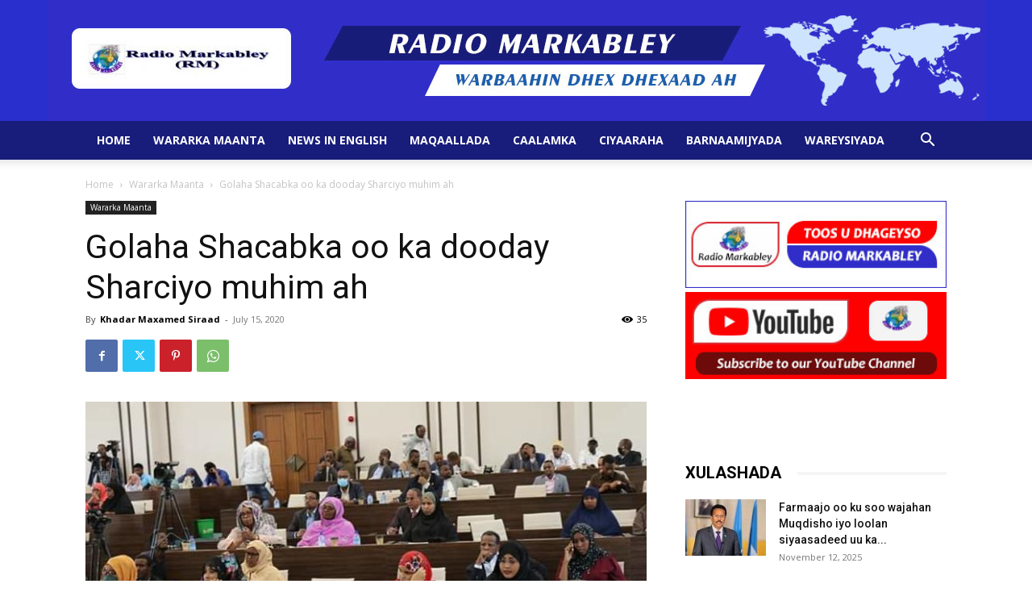

--- FILE ---
content_type: text/html; charset=UTF-8
request_url: https://radiomarkabley.com/wp-admin/admin-ajax.php?td_theme_name=Newspaper&v=12.6
body_size: -237
content:
{"145":35}

--- FILE ---
content_type: text/html; charset=utf-8
request_url: https://www.google.com/recaptcha/api2/anchor?ar=1&k=6Ld4fLEZAAAAABhDx1JXA_qzwHXzC0EuoiDYGNO6&co=aHR0cHM6Ly9yYWRpb21hcmthYmxleS5jb206NDQz&hl=en&v=PoyoqOPhxBO7pBk68S4YbpHZ&size=invisible&anchor-ms=20000&execute-ms=30000&cb=7qqos1a28fx1
body_size: 48811
content:
<!DOCTYPE HTML><html dir="ltr" lang="en"><head><meta http-equiv="Content-Type" content="text/html; charset=UTF-8">
<meta http-equiv="X-UA-Compatible" content="IE=edge">
<title>reCAPTCHA</title>
<style type="text/css">
/* cyrillic-ext */
@font-face {
  font-family: 'Roboto';
  font-style: normal;
  font-weight: 400;
  font-stretch: 100%;
  src: url(//fonts.gstatic.com/s/roboto/v48/KFO7CnqEu92Fr1ME7kSn66aGLdTylUAMa3GUBHMdazTgWw.woff2) format('woff2');
  unicode-range: U+0460-052F, U+1C80-1C8A, U+20B4, U+2DE0-2DFF, U+A640-A69F, U+FE2E-FE2F;
}
/* cyrillic */
@font-face {
  font-family: 'Roboto';
  font-style: normal;
  font-weight: 400;
  font-stretch: 100%;
  src: url(//fonts.gstatic.com/s/roboto/v48/KFO7CnqEu92Fr1ME7kSn66aGLdTylUAMa3iUBHMdazTgWw.woff2) format('woff2');
  unicode-range: U+0301, U+0400-045F, U+0490-0491, U+04B0-04B1, U+2116;
}
/* greek-ext */
@font-face {
  font-family: 'Roboto';
  font-style: normal;
  font-weight: 400;
  font-stretch: 100%;
  src: url(//fonts.gstatic.com/s/roboto/v48/KFO7CnqEu92Fr1ME7kSn66aGLdTylUAMa3CUBHMdazTgWw.woff2) format('woff2');
  unicode-range: U+1F00-1FFF;
}
/* greek */
@font-face {
  font-family: 'Roboto';
  font-style: normal;
  font-weight: 400;
  font-stretch: 100%;
  src: url(//fonts.gstatic.com/s/roboto/v48/KFO7CnqEu92Fr1ME7kSn66aGLdTylUAMa3-UBHMdazTgWw.woff2) format('woff2');
  unicode-range: U+0370-0377, U+037A-037F, U+0384-038A, U+038C, U+038E-03A1, U+03A3-03FF;
}
/* math */
@font-face {
  font-family: 'Roboto';
  font-style: normal;
  font-weight: 400;
  font-stretch: 100%;
  src: url(//fonts.gstatic.com/s/roboto/v48/KFO7CnqEu92Fr1ME7kSn66aGLdTylUAMawCUBHMdazTgWw.woff2) format('woff2');
  unicode-range: U+0302-0303, U+0305, U+0307-0308, U+0310, U+0312, U+0315, U+031A, U+0326-0327, U+032C, U+032F-0330, U+0332-0333, U+0338, U+033A, U+0346, U+034D, U+0391-03A1, U+03A3-03A9, U+03B1-03C9, U+03D1, U+03D5-03D6, U+03F0-03F1, U+03F4-03F5, U+2016-2017, U+2034-2038, U+203C, U+2040, U+2043, U+2047, U+2050, U+2057, U+205F, U+2070-2071, U+2074-208E, U+2090-209C, U+20D0-20DC, U+20E1, U+20E5-20EF, U+2100-2112, U+2114-2115, U+2117-2121, U+2123-214F, U+2190, U+2192, U+2194-21AE, U+21B0-21E5, U+21F1-21F2, U+21F4-2211, U+2213-2214, U+2216-22FF, U+2308-230B, U+2310, U+2319, U+231C-2321, U+2336-237A, U+237C, U+2395, U+239B-23B7, U+23D0, U+23DC-23E1, U+2474-2475, U+25AF, U+25B3, U+25B7, U+25BD, U+25C1, U+25CA, U+25CC, U+25FB, U+266D-266F, U+27C0-27FF, U+2900-2AFF, U+2B0E-2B11, U+2B30-2B4C, U+2BFE, U+3030, U+FF5B, U+FF5D, U+1D400-1D7FF, U+1EE00-1EEFF;
}
/* symbols */
@font-face {
  font-family: 'Roboto';
  font-style: normal;
  font-weight: 400;
  font-stretch: 100%;
  src: url(//fonts.gstatic.com/s/roboto/v48/KFO7CnqEu92Fr1ME7kSn66aGLdTylUAMaxKUBHMdazTgWw.woff2) format('woff2');
  unicode-range: U+0001-000C, U+000E-001F, U+007F-009F, U+20DD-20E0, U+20E2-20E4, U+2150-218F, U+2190, U+2192, U+2194-2199, U+21AF, U+21E6-21F0, U+21F3, U+2218-2219, U+2299, U+22C4-22C6, U+2300-243F, U+2440-244A, U+2460-24FF, U+25A0-27BF, U+2800-28FF, U+2921-2922, U+2981, U+29BF, U+29EB, U+2B00-2BFF, U+4DC0-4DFF, U+FFF9-FFFB, U+10140-1018E, U+10190-1019C, U+101A0, U+101D0-101FD, U+102E0-102FB, U+10E60-10E7E, U+1D2C0-1D2D3, U+1D2E0-1D37F, U+1F000-1F0FF, U+1F100-1F1AD, U+1F1E6-1F1FF, U+1F30D-1F30F, U+1F315, U+1F31C, U+1F31E, U+1F320-1F32C, U+1F336, U+1F378, U+1F37D, U+1F382, U+1F393-1F39F, U+1F3A7-1F3A8, U+1F3AC-1F3AF, U+1F3C2, U+1F3C4-1F3C6, U+1F3CA-1F3CE, U+1F3D4-1F3E0, U+1F3ED, U+1F3F1-1F3F3, U+1F3F5-1F3F7, U+1F408, U+1F415, U+1F41F, U+1F426, U+1F43F, U+1F441-1F442, U+1F444, U+1F446-1F449, U+1F44C-1F44E, U+1F453, U+1F46A, U+1F47D, U+1F4A3, U+1F4B0, U+1F4B3, U+1F4B9, U+1F4BB, U+1F4BF, U+1F4C8-1F4CB, U+1F4D6, U+1F4DA, U+1F4DF, U+1F4E3-1F4E6, U+1F4EA-1F4ED, U+1F4F7, U+1F4F9-1F4FB, U+1F4FD-1F4FE, U+1F503, U+1F507-1F50B, U+1F50D, U+1F512-1F513, U+1F53E-1F54A, U+1F54F-1F5FA, U+1F610, U+1F650-1F67F, U+1F687, U+1F68D, U+1F691, U+1F694, U+1F698, U+1F6AD, U+1F6B2, U+1F6B9-1F6BA, U+1F6BC, U+1F6C6-1F6CF, U+1F6D3-1F6D7, U+1F6E0-1F6EA, U+1F6F0-1F6F3, U+1F6F7-1F6FC, U+1F700-1F7FF, U+1F800-1F80B, U+1F810-1F847, U+1F850-1F859, U+1F860-1F887, U+1F890-1F8AD, U+1F8B0-1F8BB, U+1F8C0-1F8C1, U+1F900-1F90B, U+1F93B, U+1F946, U+1F984, U+1F996, U+1F9E9, U+1FA00-1FA6F, U+1FA70-1FA7C, U+1FA80-1FA89, U+1FA8F-1FAC6, U+1FACE-1FADC, U+1FADF-1FAE9, U+1FAF0-1FAF8, U+1FB00-1FBFF;
}
/* vietnamese */
@font-face {
  font-family: 'Roboto';
  font-style: normal;
  font-weight: 400;
  font-stretch: 100%;
  src: url(//fonts.gstatic.com/s/roboto/v48/KFO7CnqEu92Fr1ME7kSn66aGLdTylUAMa3OUBHMdazTgWw.woff2) format('woff2');
  unicode-range: U+0102-0103, U+0110-0111, U+0128-0129, U+0168-0169, U+01A0-01A1, U+01AF-01B0, U+0300-0301, U+0303-0304, U+0308-0309, U+0323, U+0329, U+1EA0-1EF9, U+20AB;
}
/* latin-ext */
@font-face {
  font-family: 'Roboto';
  font-style: normal;
  font-weight: 400;
  font-stretch: 100%;
  src: url(//fonts.gstatic.com/s/roboto/v48/KFO7CnqEu92Fr1ME7kSn66aGLdTylUAMa3KUBHMdazTgWw.woff2) format('woff2');
  unicode-range: U+0100-02BA, U+02BD-02C5, U+02C7-02CC, U+02CE-02D7, U+02DD-02FF, U+0304, U+0308, U+0329, U+1D00-1DBF, U+1E00-1E9F, U+1EF2-1EFF, U+2020, U+20A0-20AB, U+20AD-20C0, U+2113, U+2C60-2C7F, U+A720-A7FF;
}
/* latin */
@font-face {
  font-family: 'Roboto';
  font-style: normal;
  font-weight: 400;
  font-stretch: 100%;
  src: url(//fonts.gstatic.com/s/roboto/v48/KFO7CnqEu92Fr1ME7kSn66aGLdTylUAMa3yUBHMdazQ.woff2) format('woff2');
  unicode-range: U+0000-00FF, U+0131, U+0152-0153, U+02BB-02BC, U+02C6, U+02DA, U+02DC, U+0304, U+0308, U+0329, U+2000-206F, U+20AC, U+2122, U+2191, U+2193, U+2212, U+2215, U+FEFF, U+FFFD;
}
/* cyrillic-ext */
@font-face {
  font-family: 'Roboto';
  font-style: normal;
  font-weight: 500;
  font-stretch: 100%;
  src: url(//fonts.gstatic.com/s/roboto/v48/KFO7CnqEu92Fr1ME7kSn66aGLdTylUAMa3GUBHMdazTgWw.woff2) format('woff2');
  unicode-range: U+0460-052F, U+1C80-1C8A, U+20B4, U+2DE0-2DFF, U+A640-A69F, U+FE2E-FE2F;
}
/* cyrillic */
@font-face {
  font-family: 'Roboto';
  font-style: normal;
  font-weight: 500;
  font-stretch: 100%;
  src: url(//fonts.gstatic.com/s/roboto/v48/KFO7CnqEu92Fr1ME7kSn66aGLdTylUAMa3iUBHMdazTgWw.woff2) format('woff2');
  unicode-range: U+0301, U+0400-045F, U+0490-0491, U+04B0-04B1, U+2116;
}
/* greek-ext */
@font-face {
  font-family: 'Roboto';
  font-style: normal;
  font-weight: 500;
  font-stretch: 100%;
  src: url(//fonts.gstatic.com/s/roboto/v48/KFO7CnqEu92Fr1ME7kSn66aGLdTylUAMa3CUBHMdazTgWw.woff2) format('woff2');
  unicode-range: U+1F00-1FFF;
}
/* greek */
@font-face {
  font-family: 'Roboto';
  font-style: normal;
  font-weight: 500;
  font-stretch: 100%;
  src: url(//fonts.gstatic.com/s/roboto/v48/KFO7CnqEu92Fr1ME7kSn66aGLdTylUAMa3-UBHMdazTgWw.woff2) format('woff2');
  unicode-range: U+0370-0377, U+037A-037F, U+0384-038A, U+038C, U+038E-03A1, U+03A3-03FF;
}
/* math */
@font-face {
  font-family: 'Roboto';
  font-style: normal;
  font-weight: 500;
  font-stretch: 100%;
  src: url(//fonts.gstatic.com/s/roboto/v48/KFO7CnqEu92Fr1ME7kSn66aGLdTylUAMawCUBHMdazTgWw.woff2) format('woff2');
  unicode-range: U+0302-0303, U+0305, U+0307-0308, U+0310, U+0312, U+0315, U+031A, U+0326-0327, U+032C, U+032F-0330, U+0332-0333, U+0338, U+033A, U+0346, U+034D, U+0391-03A1, U+03A3-03A9, U+03B1-03C9, U+03D1, U+03D5-03D6, U+03F0-03F1, U+03F4-03F5, U+2016-2017, U+2034-2038, U+203C, U+2040, U+2043, U+2047, U+2050, U+2057, U+205F, U+2070-2071, U+2074-208E, U+2090-209C, U+20D0-20DC, U+20E1, U+20E5-20EF, U+2100-2112, U+2114-2115, U+2117-2121, U+2123-214F, U+2190, U+2192, U+2194-21AE, U+21B0-21E5, U+21F1-21F2, U+21F4-2211, U+2213-2214, U+2216-22FF, U+2308-230B, U+2310, U+2319, U+231C-2321, U+2336-237A, U+237C, U+2395, U+239B-23B7, U+23D0, U+23DC-23E1, U+2474-2475, U+25AF, U+25B3, U+25B7, U+25BD, U+25C1, U+25CA, U+25CC, U+25FB, U+266D-266F, U+27C0-27FF, U+2900-2AFF, U+2B0E-2B11, U+2B30-2B4C, U+2BFE, U+3030, U+FF5B, U+FF5D, U+1D400-1D7FF, U+1EE00-1EEFF;
}
/* symbols */
@font-face {
  font-family: 'Roboto';
  font-style: normal;
  font-weight: 500;
  font-stretch: 100%;
  src: url(//fonts.gstatic.com/s/roboto/v48/KFO7CnqEu92Fr1ME7kSn66aGLdTylUAMaxKUBHMdazTgWw.woff2) format('woff2');
  unicode-range: U+0001-000C, U+000E-001F, U+007F-009F, U+20DD-20E0, U+20E2-20E4, U+2150-218F, U+2190, U+2192, U+2194-2199, U+21AF, U+21E6-21F0, U+21F3, U+2218-2219, U+2299, U+22C4-22C6, U+2300-243F, U+2440-244A, U+2460-24FF, U+25A0-27BF, U+2800-28FF, U+2921-2922, U+2981, U+29BF, U+29EB, U+2B00-2BFF, U+4DC0-4DFF, U+FFF9-FFFB, U+10140-1018E, U+10190-1019C, U+101A0, U+101D0-101FD, U+102E0-102FB, U+10E60-10E7E, U+1D2C0-1D2D3, U+1D2E0-1D37F, U+1F000-1F0FF, U+1F100-1F1AD, U+1F1E6-1F1FF, U+1F30D-1F30F, U+1F315, U+1F31C, U+1F31E, U+1F320-1F32C, U+1F336, U+1F378, U+1F37D, U+1F382, U+1F393-1F39F, U+1F3A7-1F3A8, U+1F3AC-1F3AF, U+1F3C2, U+1F3C4-1F3C6, U+1F3CA-1F3CE, U+1F3D4-1F3E0, U+1F3ED, U+1F3F1-1F3F3, U+1F3F5-1F3F7, U+1F408, U+1F415, U+1F41F, U+1F426, U+1F43F, U+1F441-1F442, U+1F444, U+1F446-1F449, U+1F44C-1F44E, U+1F453, U+1F46A, U+1F47D, U+1F4A3, U+1F4B0, U+1F4B3, U+1F4B9, U+1F4BB, U+1F4BF, U+1F4C8-1F4CB, U+1F4D6, U+1F4DA, U+1F4DF, U+1F4E3-1F4E6, U+1F4EA-1F4ED, U+1F4F7, U+1F4F9-1F4FB, U+1F4FD-1F4FE, U+1F503, U+1F507-1F50B, U+1F50D, U+1F512-1F513, U+1F53E-1F54A, U+1F54F-1F5FA, U+1F610, U+1F650-1F67F, U+1F687, U+1F68D, U+1F691, U+1F694, U+1F698, U+1F6AD, U+1F6B2, U+1F6B9-1F6BA, U+1F6BC, U+1F6C6-1F6CF, U+1F6D3-1F6D7, U+1F6E0-1F6EA, U+1F6F0-1F6F3, U+1F6F7-1F6FC, U+1F700-1F7FF, U+1F800-1F80B, U+1F810-1F847, U+1F850-1F859, U+1F860-1F887, U+1F890-1F8AD, U+1F8B0-1F8BB, U+1F8C0-1F8C1, U+1F900-1F90B, U+1F93B, U+1F946, U+1F984, U+1F996, U+1F9E9, U+1FA00-1FA6F, U+1FA70-1FA7C, U+1FA80-1FA89, U+1FA8F-1FAC6, U+1FACE-1FADC, U+1FADF-1FAE9, U+1FAF0-1FAF8, U+1FB00-1FBFF;
}
/* vietnamese */
@font-face {
  font-family: 'Roboto';
  font-style: normal;
  font-weight: 500;
  font-stretch: 100%;
  src: url(//fonts.gstatic.com/s/roboto/v48/KFO7CnqEu92Fr1ME7kSn66aGLdTylUAMa3OUBHMdazTgWw.woff2) format('woff2');
  unicode-range: U+0102-0103, U+0110-0111, U+0128-0129, U+0168-0169, U+01A0-01A1, U+01AF-01B0, U+0300-0301, U+0303-0304, U+0308-0309, U+0323, U+0329, U+1EA0-1EF9, U+20AB;
}
/* latin-ext */
@font-face {
  font-family: 'Roboto';
  font-style: normal;
  font-weight: 500;
  font-stretch: 100%;
  src: url(//fonts.gstatic.com/s/roboto/v48/KFO7CnqEu92Fr1ME7kSn66aGLdTylUAMa3KUBHMdazTgWw.woff2) format('woff2');
  unicode-range: U+0100-02BA, U+02BD-02C5, U+02C7-02CC, U+02CE-02D7, U+02DD-02FF, U+0304, U+0308, U+0329, U+1D00-1DBF, U+1E00-1E9F, U+1EF2-1EFF, U+2020, U+20A0-20AB, U+20AD-20C0, U+2113, U+2C60-2C7F, U+A720-A7FF;
}
/* latin */
@font-face {
  font-family: 'Roboto';
  font-style: normal;
  font-weight: 500;
  font-stretch: 100%;
  src: url(//fonts.gstatic.com/s/roboto/v48/KFO7CnqEu92Fr1ME7kSn66aGLdTylUAMa3yUBHMdazQ.woff2) format('woff2');
  unicode-range: U+0000-00FF, U+0131, U+0152-0153, U+02BB-02BC, U+02C6, U+02DA, U+02DC, U+0304, U+0308, U+0329, U+2000-206F, U+20AC, U+2122, U+2191, U+2193, U+2212, U+2215, U+FEFF, U+FFFD;
}
/* cyrillic-ext */
@font-face {
  font-family: 'Roboto';
  font-style: normal;
  font-weight: 900;
  font-stretch: 100%;
  src: url(//fonts.gstatic.com/s/roboto/v48/KFO7CnqEu92Fr1ME7kSn66aGLdTylUAMa3GUBHMdazTgWw.woff2) format('woff2');
  unicode-range: U+0460-052F, U+1C80-1C8A, U+20B4, U+2DE0-2DFF, U+A640-A69F, U+FE2E-FE2F;
}
/* cyrillic */
@font-face {
  font-family: 'Roboto';
  font-style: normal;
  font-weight: 900;
  font-stretch: 100%;
  src: url(//fonts.gstatic.com/s/roboto/v48/KFO7CnqEu92Fr1ME7kSn66aGLdTylUAMa3iUBHMdazTgWw.woff2) format('woff2');
  unicode-range: U+0301, U+0400-045F, U+0490-0491, U+04B0-04B1, U+2116;
}
/* greek-ext */
@font-face {
  font-family: 'Roboto';
  font-style: normal;
  font-weight: 900;
  font-stretch: 100%;
  src: url(//fonts.gstatic.com/s/roboto/v48/KFO7CnqEu92Fr1ME7kSn66aGLdTylUAMa3CUBHMdazTgWw.woff2) format('woff2');
  unicode-range: U+1F00-1FFF;
}
/* greek */
@font-face {
  font-family: 'Roboto';
  font-style: normal;
  font-weight: 900;
  font-stretch: 100%;
  src: url(//fonts.gstatic.com/s/roboto/v48/KFO7CnqEu92Fr1ME7kSn66aGLdTylUAMa3-UBHMdazTgWw.woff2) format('woff2');
  unicode-range: U+0370-0377, U+037A-037F, U+0384-038A, U+038C, U+038E-03A1, U+03A3-03FF;
}
/* math */
@font-face {
  font-family: 'Roboto';
  font-style: normal;
  font-weight: 900;
  font-stretch: 100%;
  src: url(//fonts.gstatic.com/s/roboto/v48/KFO7CnqEu92Fr1ME7kSn66aGLdTylUAMawCUBHMdazTgWw.woff2) format('woff2');
  unicode-range: U+0302-0303, U+0305, U+0307-0308, U+0310, U+0312, U+0315, U+031A, U+0326-0327, U+032C, U+032F-0330, U+0332-0333, U+0338, U+033A, U+0346, U+034D, U+0391-03A1, U+03A3-03A9, U+03B1-03C9, U+03D1, U+03D5-03D6, U+03F0-03F1, U+03F4-03F5, U+2016-2017, U+2034-2038, U+203C, U+2040, U+2043, U+2047, U+2050, U+2057, U+205F, U+2070-2071, U+2074-208E, U+2090-209C, U+20D0-20DC, U+20E1, U+20E5-20EF, U+2100-2112, U+2114-2115, U+2117-2121, U+2123-214F, U+2190, U+2192, U+2194-21AE, U+21B0-21E5, U+21F1-21F2, U+21F4-2211, U+2213-2214, U+2216-22FF, U+2308-230B, U+2310, U+2319, U+231C-2321, U+2336-237A, U+237C, U+2395, U+239B-23B7, U+23D0, U+23DC-23E1, U+2474-2475, U+25AF, U+25B3, U+25B7, U+25BD, U+25C1, U+25CA, U+25CC, U+25FB, U+266D-266F, U+27C0-27FF, U+2900-2AFF, U+2B0E-2B11, U+2B30-2B4C, U+2BFE, U+3030, U+FF5B, U+FF5D, U+1D400-1D7FF, U+1EE00-1EEFF;
}
/* symbols */
@font-face {
  font-family: 'Roboto';
  font-style: normal;
  font-weight: 900;
  font-stretch: 100%;
  src: url(//fonts.gstatic.com/s/roboto/v48/KFO7CnqEu92Fr1ME7kSn66aGLdTylUAMaxKUBHMdazTgWw.woff2) format('woff2');
  unicode-range: U+0001-000C, U+000E-001F, U+007F-009F, U+20DD-20E0, U+20E2-20E4, U+2150-218F, U+2190, U+2192, U+2194-2199, U+21AF, U+21E6-21F0, U+21F3, U+2218-2219, U+2299, U+22C4-22C6, U+2300-243F, U+2440-244A, U+2460-24FF, U+25A0-27BF, U+2800-28FF, U+2921-2922, U+2981, U+29BF, U+29EB, U+2B00-2BFF, U+4DC0-4DFF, U+FFF9-FFFB, U+10140-1018E, U+10190-1019C, U+101A0, U+101D0-101FD, U+102E0-102FB, U+10E60-10E7E, U+1D2C0-1D2D3, U+1D2E0-1D37F, U+1F000-1F0FF, U+1F100-1F1AD, U+1F1E6-1F1FF, U+1F30D-1F30F, U+1F315, U+1F31C, U+1F31E, U+1F320-1F32C, U+1F336, U+1F378, U+1F37D, U+1F382, U+1F393-1F39F, U+1F3A7-1F3A8, U+1F3AC-1F3AF, U+1F3C2, U+1F3C4-1F3C6, U+1F3CA-1F3CE, U+1F3D4-1F3E0, U+1F3ED, U+1F3F1-1F3F3, U+1F3F5-1F3F7, U+1F408, U+1F415, U+1F41F, U+1F426, U+1F43F, U+1F441-1F442, U+1F444, U+1F446-1F449, U+1F44C-1F44E, U+1F453, U+1F46A, U+1F47D, U+1F4A3, U+1F4B0, U+1F4B3, U+1F4B9, U+1F4BB, U+1F4BF, U+1F4C8-1F4CB, U+1F4D6, U+1F4DA, U+1F4DF, U+1F4E3-1F4E6, U+1F4EA-1F4ED, U+1F4F7, U+1F4F9-1F4FB, U+1F4FD-1F4FE, U+1F503, U+1F507-1F50B, U+1F50D, U+1F512-1F513, U+1F53E-1F54A, U+1F54F-1F5FA, U+1F610, U+1F650-1F67F, U+1F687, U+1F68D, U+1F691, U+1F694, U+1F698, U+1F6AD, U+1F6B2, U+1F6B9-1F6BA, U+1F6BC, U+1F6C6-1F6CF, U+1F6D3-1F6D7, U+1F6E0-1F6EA, U+1F6F0-1F6F3, U+1F6F7-1F6FC, U+1F700-1F7FF, U+1F800-1F80B, U+1F810-1F847, U+1F850-1F859, U+1F860-1F887, U+1F890-1F8AD, U+1F8B0-1F8BB, U+1F8C0-1F8C1, U+1F900-1F90B, U+1F93B, U+1F946, U+1F984, U+1F996, U+1F9E9, U+1FA00-1FA6F, U+1FA70-1FA7C, U+1FA80-1FA89, U+1FA8F-1FAC6, U+1FACE-1FADC, U+1FADF-1FAE9, U+1FAF0-1FAF8, U+1FB00-1FBFF;
}
/* vietnamese */
@font-face {
  font-family: 'Roboto';
  font-style: normal;
  font-weight: 900;
  font-stretch: 100%;
  src: url(//fonts.gstatic.com/s/roboto/v48/KFO7CnqEu92Fr1ME7kSn66aGLdTylUAMa3OUBHMdazTgWw.woff2) format('woff2');
  unicode-range: U+0102-0103, U+0110-0111, U+0128-0129, U+0168-0169, U+01A0-01A1, U+01AF-01B0, U+0300-0301, U+0303-0304, U+0308-0309, U+0323, U+0329, U+1EA0-1EF9, U+20AB;
}
/* latin-ext */
@font-face {
  font-family: 'Roboto';
  font-style: normal;
  font-weight: 900;
  font-stretch: 100%;
  src: url(//fonts.gstatic.com/s/roboto/v48/KFO7CnqEu92Fr1ME7kSn66aGLdTylUAMa3KUBHMdazTgWw.woff2) format('woff2');
  unicode-range: U+0100-02BA, U+02BD-02C5, U+02C7-02CC, U+02CE-02D7, U+02DD-02FF, U+0304, U+0308, U+0329, U+1D00-1DBF, U+1E00-1E9F, U+1EF2-1EFF, U+2020, U+20A0-20AB, U+20AD-20C0, U+2113, U+2C60-2C7F, U+A720-A7FF;
}
/* latin */
@font-face {
  font-family: 'Roboto';
  font-style: normal;
  font-weight: 900;
  font-stretch: 100%;
  src: url(//fonts.gstatic.com/s/roboto/v48/KFO7CnqEu92Fr1ME7kSn66aGLdTylUAMa3yUBHMdazQ.woff2) format('woff2');
  unicode-range: U+0000-00FF, U+0131, U+0152-0153, U+02BB-02BC, U+02C6, U+02DA, U+02DC, U+0304, U+0308, U+0329, U+2000-206F, U+20AC, U+2122, U+2191, U+2193, U+2212, U+2215, U+FEFF, U+FFFD;
}

</style>
<link rel="stylesheet" type="text/css" href="https://www.gstatic.com/recaptcha/releases/PoyoqOPhxBO7pBk68S4YbpHZ/styles__ltr.css">
<script nonce="x9kdAVI9VBdIOTP-KDl60Q" type="text/javascript">window['__recaptcha_api'] = 'https://www.google.com/recaptcha/api2/';</script>
<script type="text/javascript" src="https://www.gstatic.com/recaptcha/releases/PoyoqOPhxBO7pBk68S4YbpHZ/recaptcha__en.js" nonce="x9kdAVI9VBdIOTP-KDl60Q">
      
    </script></head>
<body><div id="rc-anchor-alert" class="rc-anchor-alert"></div>
<input type="hidden" id="recaptcha-token" value="[base64]">
<script type="text/javascript" nonce="x9kdAVI9VBdIOTP-KDl60Q">
      recaptcha.anchor.Main.init("[\x22ainput\x22,[\x22bgdata\x22,\x22\x22,\[base64]/[base64]/MjU1Ong/[base64]/[base64]/[base64]/[base64]/[base64]/[base64]/[base64]/[base64]/[base64]/[base64]/[base64]/[base64]/[base64]/[base64]/[base64]\\u003d\x22,\[base64]\\u003d\x22,\x22InzCgGE3wqbDtGPDkMK7w5jCpVsTw7DCqjAvwp3Cr8OfwrjDtsKmF1HCgMKmPQYbwokQwpVZwqrDrlLCrC/DtkVUV8KFw6wTfcKCwpIwXXjDvMOSPD54NMKIw7HDpB3CuhQBFH9Iw4rCqMOYRcOqw5xmwq1ywoYLw59IbsKsw6XDj8OpIgTDhsO/wonCpMONLFPCgMKbwr/CtG7DpnvDrcO1bQQrTcKXw5VIw6jDrEPDkcOPJ8KyXyfDuG7DjsKZLcOcJHI1w7gTfcOhwo4PMMOBGDIHwr/CjcOBwphnwrY0Z2DDvl0Fwp7DnsKVwp3DuMKdwqFtDiPCusKKA24FwrHDtMKGCToWMcOIwpvCkArDg8O7SnQIwobClsK5NcOXZ1DCjMO+w4vDgMKxw5jDtX5zw5x4QBpww4VVXG00A3PDqMORO23CiUnCm0fDsMO/GEfCvcKgLjjCqUvCn3FQMsOTwqHCiUTDpV4ZNV7DoF3DtcKcwrMFBFYGVMO1QMKHwqjCqMOXKSjDrgTDl8OXHcOAwp7DmsKjYGTDsm7Dnw9UwqLCtcO8JsOaYzpdfX7CscKdAMOCJcK9J2nCocKmAsKtSw7DjT/Dp8OfHsKgwqZSwo3Ci8Odw5DDvAwaD3fDrWcTwonCqsKuV8K5wpTDox3CkcKewrrDvsKNOUrCs8OIPEkyw5cpCEbCl8OXw63Dj8OvKVNdw6I7w5nDsHVOw406XlrChRNnw5/DlG7DjAHDu8KSaiHDvcO9wrbDjsKRw6Q4XyAsw4UbGcODfcOECUrCgMKjwqfCksOeIMOEwoc3HcOKwr3Cj8Kqw7pNIcKUUcKpaQXCq8ODwpU+wodRwq/Dn1HCtsOSw7PCrzXDlcKzwo/DmcKPIsOxflRSw7/[base64]/DhsOMd8KywqRPfjLDi8OEScKqbsOkaMO7wpjCszXChMKTw7nCvVluDFMKw4V0VwfCqsKrEXlVC2FIw4hzw67Cn8OEPC3CkcOLEnrDqsO4w53Cm1XCpcKcdMKLVMK2wrdBwrMRw4/DugPClmvCpcKtw7l7UEpNI8KFwrHDpELDncKLEi3DsUIKwobCsMO4wrIAwrXCj8Odwr/DgzbDhmo0YWHCkRUGJcKXXMOiw70IXcKpcsOzE3olw63CoMOHcA/CgcKfwq4/[base64]/ClsOnF1Raw5vDlcOcDEvCkMKLRcO9wrBFwpTCicO6wr/CgcO4w73Dg8OADsKaenPDmsKITXVDwrvDiTjCvsKaPsKOwpxtw5/CgMOgw4AOwpfDk1YZNMOtw40SNmkkF1gnRUYEbMOkwpBwXT/Dj3nDoiMOEXrCosOQw4dVRFdvwogiT0N4cyZ8w79zw4UtwpBAwpXChAvCjm3CphLCgx/Dv0l/NDdGJSfCl0lZFMKtw4zDo0TCvMO4e8O1IMKCw6TDp8Kga8OOwr9Xw4HDlSHCssOFTRwSVgwFwp9pM0dJwocNwpVIX8KeMcOqwrwhTkzCkhbDkl/CocO1w5daZw5OwrLDs8KHFsOYIcKbwqfCgsKHDndnKwrCkVDCjsO7ZsO4Q8KzJG/CtMKDbMO6UcKLI8Oiw7rDqwfDsl0RSsO9wq3DiD/[base64]/QcOcNMKaRcOrV0Z9wpHCk8ONMmIDSmt4JmZkT2DDom0iJ8O5asOZwozDn8K4TjJDUsOHGQodWcK+w43Dkw1LwqVWfDnCnEdcZ1fDvcO4w7/DpMK7IwLCqmR8FjzCvFTDqsKqGGjCpWc1wofCg8KSw7HDjBLDn3IEw4DCg8OSwqcWw5/[base64]/DsMKZwr5Cw4rCnsOoHsKlwr5WwqQVGWQkwplZTnbCuijClhzDoErDhgPDnHJcw7LChRXDlsOfwo/CtwTCr8Kkdxpiwq1TwpUcwpDDmMOXbCILwrY5wox+UsKIQMORc8KtX3JJUMKodxfDjMOTQcKMeRkbwr/CmcO1w63DkcKJMEVbw7Q8OCfDrmzCs8O3NcKswpbDtx7Ds8OpwrZcw5EXwopIwptVw77CjRskw5wUdjVpwpnDtsO+w5zCiMK8wrjDs8Klw4U/YUwmU8Klw70MKmcrHRxxNFvCksKGw5sABMKZw6ofQsK+UWvCgz7DuMO2w6bDoQZaw6nChykBKcKxw6jClAMjJsKcJzfDqMOOw7XDi8KEaMOkf8Kew4TCjCDCu3h5XG7Cs8OhNcKFwp/CnWbDtcKTw51Aw47ClULCsU/CoMOTL8Oow40qUMKcw5LDpsOQw41FwrDCvkPCnDtFdhAYEyI9YMO2eGbCrTvDqMOXwqDDoMOsw7lxw4vCsApawpFSwqLDssOEaxAgN8KPfsOTXsOYw6LCi8Oqw7bDik3Dpi8mKsOMVMOlTsK0DcOgwp3DmHIXw6jChmBnwr8bw6wcwoLDnMKZwqPDp3/CqkfDv8OdGhnDsg3CpsOiLHh0w41lw4zDvsOQwpp1HzrCisOFFlBbDE87csOIwrVLwoFxCy19w60Fw5zDssKUw7TClcOEw7VCNsKgwpFnw4fDnsOyw5habMOzfQzDmMO+wohYdMK6w6vCncOReMKYw6R+wqxdw68ywrfDj8Kcw6wAw6HCokTDuksOw4XDoh/ClxVuVnHDp3DDhcOPw4/[base64]/Dm0ElwoDCrV0ow7rClXtSZQHDpsOSwroXw41qZCDCi2IawpPCtHNiM3rDiMKbw7TCh2ESfMOAwoZEw5nCocK6w5bCp8OzP8KywrApJcOsYMK/bsOFJkIowrXCucO5McK9YgpAC8OpQxzDocOaw7kucxLDiwfCsTXCp8Ogw5fCqgDCvC3CnsOlwqQ7w7puwromw6/CqcKiwq7DpB1/w75RQi/DicKMwoxsBmVDWjhXUmbCp8OWcQZDWQATP8OZMMOaUMOoZxXDscOBaj7ClcKqG8K+w57CpjlRCTE6wqomS8Ofwr3Cjz9GEsK/TgLDqcOmwoF7w58VK8OHDzzDpTbCuCUww4k5w5rDqcK4w5XCg2A9G1hWfMOIAMOtC8O2w73CiwFLw7zCnsOtTWglVcORaMO+wrTDh8OhGiHDo8K4w4oew59zXCbDqcOTZSfCnzF+w4TCn8Oza8KFwqrDgGQgw5/CksK9PsOUccOdw4UsdzrChR5ob15aw4PCtRQlfcKGw5zCnhDDtsO1wpQXKgXCqEHChcKnwpJzB3t4wpZgRGTCoxrCu8OiUyMjworDujU8T14aUXo8YzzDhT8nw7Eiw65JCcKGwotUTMOiAcKQw5FAwo0ieQo7w7vDuGk9wpdVMsKew7kWwq/DtWjCkQsmUsO2w6dswrJ5XcK6wpLDpCjDkALDnsKLw6PDuyZORgVZwqjDthENw57CtyzCrk3CuWYlwp1+dcK6w50hw4NZw7IhOcK8w43CmsKjw5VOTB/[base64]/Ch8OWwod8wqPCp8K0MxLCr2QMdcObA8KbDT3DmXkdesOQcTbCkUXCpHdcwqQ5ZlbCvnBtwq1rbB/DmlLDsMKodBzDk1LDnErCmsOzGXJTCC43w7dvw5UTw6x7RRJ1w5/CgMKPw6fDoCAdwpcEwrPDu8Kvw6Juw77DhMKNJXsaw4dMaylEwo3CoVxfWsOvwoTCoHZPTkPCjRNsw5XChHJ7wqjChsO8YXB0WhXDry7CkBY0ajFfw5Zfwp0hCcO0w4/CjsK1XVUcwqVVcRbCm8OmwrQywr9Uwq/Cq13CpsK8PiTCiTIvXsOuRl3CmCEWOcKrwqAxbVxECcKsw6tEOMOfMMOJQydaMhTDvMKmTcOEMWPCvcOnNw7CvzrCoCg8w6bDs2ctcMK6wqbDnVxaCw4yw7fCs8ORZA5sMMOXHsKNw6XCoW/DjcK/NMOWwpZ5w6LCgcKnw4/Co3TDhm7DvcOtw6LCgVvCtTvCjsKTwp9jw65sw7BHSSl0wrvDucOpwo0vwpbDusORecKwwoRkOMO2w4IwLnjCuV18w5JFw4kDw7k4wpbCrMOwIFvCslHDqA/CmATDvMKEwpDCu8O5WMOKXcOmeU1zwp8xw4PClW3CgcOMUcOZwrpIw6/DjV9pcz3Dog3Cnh1ywqDDuT0XARTDn8ODDApmwp8KRcKWR1DDq34pIcONw615w7DDl8KleQ/Dr8KjwrhnLMOgD1jDhVhBwoUAw58CLkkGwpzDpsORw6oEOWNkMD/CsMK6N8K+c8O9w7RbAyQCwq4Uw7fClxk3w6vDt8OnHMOWEsOVAcKETHvCumlufmnDo8Kwwqp5H8Okw6jDt8KCd3/CtTzDksOsI8KIwqInwpnCpMOxwpHDvsKqIcOvw5/Cvm8fbcOfwpvDgMO7MknCjXAmB8KYGm1ywpDDqMOldWfDiVMKesO/[base64]/wpLDkFc9AR3Cnl5ODsKjSTp/wo7DqMKTJm7DkcK8AsKGw4vClMOYL8Obwo8HwpfDqMKTD8KRw5LCvMK4H8KdJUDDjR3CuyVnCcOnw7HDvMOJw5tRw5tDFsKRw5hFPTXDghl5NcOSJMKyVhMUw5lpXcO1bcKzwpXDjMK9wphqSy7CssOzwofCjRnDvwPDjsOrFcOnwqXDiWXDqGDDr3bCnl0/wrtKfMOww7rCscOSwoIqwqDDocOgc1F1w6h1LcOcfmYGwr4nw6HDoUFRalnCq2rCgMKdw4pGZcOUwrZyw75Gw6DDqsKNMFsHwrPCuEJJcMOuG8K5LMO/wrHDn00YQsKzwqPClMOeM0xbw5TDpsKNwpBKfsKWwpPCliRHXz/[base64]/[base64]/DnUNeRWc+wpE+G8K0woVUw7c7bVNGOcO2VVvDucOtRFsKwq3Ds3/CmGvDrS7CkWpBX0Qtw6tPwqPDqF/Cv1vDmsKxwrNUwrXCsls2NBBKwo3CiSINKh5iEH3CsMOpw483wpBiw4I2EMKnOMO/w64Cwo4qbUbDpMOWw7N+w73DnhEbwphnTMK+w5vCmcKhUcK7OnnDjcKKw7bDk2BhA3gVw40GC8KIQsKcYS/DjsOvw7XDh8KgHsO9LwIDE2EbwoTCvS9Dw7HDo3XDgVVowoXDjMODw6HDuWjDvMKbGRIOM8O2wr/DsmlQwqTDscO/wozDtMKBJTHCin59Kz1hLgzDnynClGjDjQQFwqoXw5XDk8OjSEwGw4rDhcO1w4g5UVHDhMKIVMOmS8KvQsKbwrdEVR4jw7pUwrPDjUDDo8KPL8Khw47Dj8K/w5nDviV7UWR/w79bJ8OOw5MuOwTDqBvCqcObw5LDv8KgwoXChsKVJ1jDtcKXwpXCqXfCssOsB0rCvcOKw6/DoGTCjwwtwoQdw6/DkcKSHSdDHyTDjMOywrHDgsK6dsO6UcKnBsKdU8K+PcOBeQXCtg1/I8KJwrfDmcOOwobCq2Q5GcKAwoPDt8OddF9gwq7DtcK/[base64]/w7AAY8K4wrrDmMKEXMK7KMKqw7DDuU5dw5tDcEJvwrQaw51Sw6oFFSYiw6bCjQgVdsKSwo96w6fDkh7DrDlBTlDDhG7Cv8OTwodRwoXDhBfDsMOkwqTCgcOLGzdkwrPCtcOZbcOCwpbChlXCrUvCuMKrw6bDo8KVGUTDoFjCmkrDjMO/N8O3R2lBVnARwrLCgwd3w6PDtsOxWsOvw4XCrEJjw7x1fMK4wrEiMzNOGC7CjlLCoGh0bMOtw656Z8OSwqI/XyrCvUwQw6nDisKxDsK/ecKvdMOVwqDCj8KHw49uwoITUMK1RRHDtmNuwqDCvynDrVA7w54XQcOqwoFzw5rDtcOGwo0AZENMw6LCmsOYXmPCksK/QMKbw6kBw50SPsOyGMO6O8Kxw6EvIMOVDyrDk1wPWQkEw6XDuHovwo/Dk8KYd8KrXcO9w7LDvsOSZGPDpcK8MWEqwoLDrsOOPcOeAXnCnsK5ZwHCmcKVwqllw4FMwqrDnsKMQ1laKcOnY1jCumx3PsKcEzPCrsKJwqE/RDPCgxnCgnnCpjfDhTA3w5ZVw4rCqSTCqSdpU8O1Jg4gw6XCqsKWFnTCky/CrcO8w6MDwoM7w7oKZCbCqTnDisKtw5pnwoMCNygWw6AWZsORRcOLPMOxwpBswofDmw0IwovCjcKVfUPDqMKOw6Y1wrjCtsK3VsOoBWnDvRTDnAHCrUbCqB/Do0N5wo5Kwp7CpMObwroowoFoF8O+JQ1Qw5bCqcKow5/DvVVLw5o9wpjCqMO/w5t2aUfCgcK2VsOZwoMlw6nClsKCIsKWKzFFw60PBkEXwpnDpm/DmArCqcK0w6g3I3rDqMKfMcOLwrxtGlnDu8KrYcKWw5zCvMKoccKEGWMTTsOFMjkCwqnCqcKDOMOBw58zesKfNkt5al1ZwqBHUMK9w7vCimDCtwvDpF4qwqrCu8Ktw4zCocOvBsKoRDs+wpwew5cfXcKow5tDDDptw5V/[base64]/DpCJpAcKjSjEmfT8Zw5RTOcKzwqjDnDJpFWVBJMOOwq1TwoYxwqvCuMO2w6ImbMOldcKYOXfDq8OGw7JLfcKxBC1LRMO9AwHDqS4Rw4QJNcOdQsOMwpxOOTEXUMOJHwLDj0JyBnfDin7Cox0wFMOjw6rDqcK0bSNrwpAiwrVVw7cPQB4fwpswwo/DoCnDgcKvJEgdOcO3EBYAwrUncl8gVCcbSA4EDsOnaMOIa8O3BwfCvSrDk3Vcw7YFVC8Pw6/[base64]/DusOGccKfw4jDpsOvEcKeRQDDk1jDqBwpwrTDhsOWeDLDlcO7ZMKSwqMNw6DDrH8ZwphQbEEKwr/CoEzCicOJHcO+w7XDhcOpwrfCnBzCg8KwB8OwwpwZwovDiMOJw7TCncKrPcKiRTpRQ8OvdiPDuDbCosKWHcOgw6LDpMO6HFxow4XCiMKWwqFbw6TDugDDjcOswpDDksOaw7jDtMOAw6JvRj5XYFzDqWcCwrk2wpRTV1pkOw/DucO5w5DCpyPCu8O3KVHCgBjCv8KOJsKICUfCjMONDcKcwohKKENbO8K9w6NMw5LDtyJqwr7Ds8OjP8Kyw7Qjw4c9YsKRKwzDjsK8GMKdIXJKwpvCtMOLBcKTw54EwoZfXBZvw6jDjQ0AfcKWIsKtX0cBw6obw4/CrMOmOcOXw4FFPMO3G8KzQDtbworChcKFAMK6KcKSWMO7FMOcTcK6GW8yCsKAwqddw4HCjcKFw4JWKBPDrMOyw6fCq3V2ShEuwqLDg3slw5HDiG/DrMKCwqEbZinCkMKUBAbDjcO3URbCjSPDik19LsKbw6HDu8O2wo1TL8O5XcKvwqUTw4rCrF1fccOjWcONciEAwqDCtWtKwo8tD8KeWsOrL07Ds28OEsOSwp/CkzTCuMODUMOUfy4KAn4Uw51wAj/[base64]/Dol0+w7MewprDhsKVw5PDgzAoS8OCw4/[base64]/CpUTDnx1dwqnCuyh2MsOnYTrDn3bCqh0JanPDt8KWw6lVWsKkBcK7wo16wpwkwoohE25+wrjDrsKgwqjCm1howp/DsWwPNwBfGMOywonCjkvCjTE+wp7DoBkFZUUkQ8OFTmrDisK8wrnDmMKjQWfDvRhASMKVwpt+ainCs8KOwqUKFkcVccKrw6vDnybDicOvwoIJPznCkkpOw4NZwr0ELsOtNR3DkG/DtsOBwpxhw4VbPzPDtcOqSWbDpMO6w5jCqcK6ewF9DcOKwoDDjWESXBcgwqk6Gm3DoFvCmCRRfcOZw74fw5/CqnLDp3zClSDDsWTCoy/[base64]/Cr8KDwpdww4Q7wq/DtMKDXMOBwpLDmTBBw79qwrNgw6TDisKhwpc1w6NjLsOCYjvCun3DoMO8w5MXw40yw4YUw7s/cSJbLcK7NsKVwoIhFnjDqQnDt8KSQ1sbUsKrF1BIw4Ijw5XDuMO5wovCucKcCMKTVsOHUFbDqcK3NMKyw5zCicOeCcObwoDCnHDDlVrDjyXDihsZJMKeGcOWPR/ChsKfPH4tw5nCtxzCvWQEwqvDnMKOw64CwpDCuMOQP8K/FsK5FMOzwpMlYiDCjTVpJRnCmMOSKx48DcK+w5giwrMRZ8OEw7Zxw65Mw6FFdMO8G8Kew65/Rih9w5ZUwp/Cr8ORbsO8cj3CjcOLw5wgw5LDksKCBcOUw4zDucKxw4MLw5jCkMOVR2DDkWovwo3DicOieXY+cMOFAW3DrsKOwr1Zw7DDr8OEwow4wr/Do1dww5Zpw74Rwp8JcBzCq3vClWTChg/CqsKcaxHCvhRVPcKccAvCqMOiw6YvHiddd1tJHMOxwqPCqsO0GCvDmXosSS4UdW/[base64]/CgEnDtz1HwpLDqQvCskQtAWjDg8KDH8O5dhzDilx8C8K7wpBJLAPCqytbw44Rw6fCgsOrwotqQGPDhT7CrTlXw7HDjSkWwpfDrnlRwqLCsG9cw47CpQULwrMIw4ZYwp4Uw5Fsw7M/M8KawrHDmVTCh8OWFsKmR8KCwonCoRVHVxdpf8KWw4TCpsOwIcKPwrVAw5oHNkZgw5nChnQ2wqTCoBpMw6bDh2Bdw5Fww5rDlAVnwrk6w6nCocKlVG7DiihKZ8Ofb8K5wp/DoMO2SFgnCMOdwr3CoifDo8OPw5zDi8OleMKRFjMfZTEBw5nDu3pmw5rDv8KHwoZgwrguwqfCs3zCisOOQMO2wqddXQQrLsOawpYPw7jCisO8wrFpAsKVEMO/XzLDo8KJw6nDlBrCvcKXZ8OIT8ODKWVhflgrwqNTw6dkw4LDlzrDviQGCsO4aRXDoVc4QMOGw43DhF9Kwo/ChhxFbxnCnATCgxISwrBFKsKbSghBwpQmShc3woLCukrCg8OJw5NWK8OdHcOeE8Kaw4o8B8K3w5TDjsOWRMKtw5PCtsOKE2vDosKHw5kRGW7CkhPDvichPcO4encMw5/CnkzCu8OgCUHCiFh3w6NlwofCn8KFwrTCkMK5XSLCjU3Ci8KSw7XCusORasOTw7o8wq/[base64]/wrbDpBkhCsKHw7BRf1YowqbDpsKRwqLDn8OMw6TCrMOlw5PDkcKeU2NDwpzCuxNbDSXDo8O+AMOMw7/DucOXw7oMw6jCrsKtwqHCo8K7BCDCoRFtwoHCsUbDsWbDgMOrwqIPW8K2fMKlBm7DhiE9w4fCssOiwp4kwrjCj8OUwr/CrVQ2BsKTwo/CicOswo56ZcK/AC/CqsK/cDnDq8K3LMKdZ1sjB0Nlw4BgZGVUR8OOYMKqwqTDsMKIw5YSVMKUVcK1GDJKM8OWw5PDsX7Dgl7Cqm7CvXdqR8KzS8OWw5B1w7gLwpU6FQnCmMKIdyTDmcKIWcO9w5pLw5Y+AcK0w6/DrcOjwozDnFLCksKEw4/Cl8KOXlnDp14bfMOjwr3DqsKPwo4oCgg/OhPCtiFFwp7CjEMDw67Ct8Ohw7fCgcOFwq3ChRfDscO/w47DhUvCsXbCosKmIjVnwopNT2DCpsODw4TCnkXDhX3DlMO4PipTwpNLw743YX0vfVx5eDdFVsKnO8OQV8KpwprCnHLChsOswq8HSUdyPn3CiH07wr3CnMOqw7jCmnVWwqLDjQMiw6LCvQZFw509W8KEwrEvCMK1w60XXiURw6DDqWpxAUQhZ8Kaw7VDQFVyP8Kbf2/DtsKDMHjDs8KoJ8OHH37Di8OWw7F+F8K/w4BtwojDiFNnwqTCn0PDj2bCt8KHw7HCsgRePMO0wpkCWBvCqcKUVDczwpFNDsONT2B5QMKiw55YfMKPw6nDuH3Cl8KWwrpzw6tCCcO9w6B/eWMVABdfw4FhezPDoiNYwonDscOUT3IrMcKoA8K+SQMOwoLDumF3EUpnRMOSw6rDqQw1w7FJw4BTR0zDjH7DrsK7OMOww4fDhcOVworDi8OOKR/CscOrFzrCmsKzwrpCwovDiMKywp1nRMOQwoJVw6s1woLDl2YWw611WMO0wqITMMOnw5vCocOGw7QcworDr8KUccK0w4RIwqPClTEhJMOew5Q2wr/DtSbCp37CthUww6QMSlDCiSnDsh4Jw6HDm8OldVl0w7BPdUHCu8OKw6zCoTPDng/DrGrCuMOHwrFvw4VPw7bCjFnDusK/aMKmwoIgSEkTw5IzwpgNWXoMcsKhw4Z3worDnwIPwrbCnmbClHLCozVlwpLCosKbw7fCrS0Fwotiw5dKGsOcwrvCgsOxwoXDrsO9aBgfwqbCvMKyamnDssO4w4Mvw7rDucKGw6FSd3HDusKkETbDt8Khwp54XxZow6FqNsOgw4PCl8OKXAc6wp9SJMOlw6UuDD5/wqV+TxLCscKCIRLChV4mSMKIwr/CtMOHw5PDhsOyw6JzwojDnMK2wo0Sw5LDvsOrwqXCmsOTXVIfw7/CgMOZw6XDhCANFDF0w53DocKIB33DgGTDu8OQaX7CoMOHYsKaw7jCpcOrw4fCtMKvwq9Fw4wLwq9Ww6/[base64]/CvcK/[base64]/DosOPwq7Dh8Kbw6EnKMK/w5PCmCPDt8O+V13Cm23CtMOnFznCk8KpbGLCgsOuwpgPE3k6wqvDozM+U8OID8OUwozCkj/Cm8KWVsO1w5XDsCF/GyfCmxzCosKvw6dewoHCsMK2w6HDtwDDgMOfwobCkUp0wqjCpgnCkMKRRw1OIj7Dj8KPcwXDusOQwqEMw5TDjWEWwpBhw4DCswHCo8OLw4/[base64]/CiUvDoE3Dr8KqX1gIw4nCgBvCkhDDusKJwqnCrcKcw5JLwqBSPRLDjGBuw6jCqsOwDMKKwqTDh8KXwo8PGMOmQMKnwqhnw6AkTjpzQRXDsMO/[base64]/[base64]/Csi8qw47CkcKvDBTDmMOrw7tCM8K6PGhDO8KORMKqw4nDrXByI8OYTMOew7vCtiPCmcOqXMOFBwPCtcK+fcOHw7YZASBcbMOAG8KCwqLDpMKrwp1yK8KJf8O8wrsWwqTDr8OBLhPDkU4awqpOVGtpw5zCi33CgcKLOHlrwooHSFHDhsO1w73CisO0wqvCu8Kawq/DqRg6wpfCpUjClsKuwqEZRwPDvsOFwo7CpMKiwplzwofDsDczUWjDpk/Cg1IGTkLDpCgvwozCq0gsPMOnUEYSJcKZwpfCjMKdw47DvGcZecKQM8KuM8O6w5UABcK+OsOkwrzDjWnDtMOawrBmw4TCoxEVVUrCt8KAw5phJn18w4FVw64NdMK7w6LChEwUw7Q4ICzDtcO9w6oQw5/CgcKCHMK5HiN5ED1zfsOtw5zCgsO2fENpw4MCwo3DtsOow5lww73DsgN9wpPCkR7DnnjCkcKEw7oSwoHCssOpwokqw73Di8Ovw7DDkcOYd8OVEDnDlhEsw5zDh8K4wqU/wqfDqcK4wqEsWDrCvMO6woxNwoFGwqbCihdHw4cSwr3Dl2BXw4VDNFLDhcKRw782bEENwpPDl8OYGn9/CsKow60Dw5JieSNLSMOww7QiMU09Wmo0w6BFWcO4wr9hwocIwoDDosKKw4AoYMOzYTHCrMOGwqLCnsK1w7Z9FsOfWMOZw6LCnD8zWMKTwq/[base64]/Cv8KVw6sPPsKJwqHDusO2ViXCusKjf8O8w7BdwpbCvMOIwoBlNsO9acO/wrwSwpjCrMK5Q3jDpMKVw4DDj00ewrE/ScKRwqpPQCjDiMKUNxt3wpXCtwNCwq/Dtk7DiCbDixzDrBF6wrnDvsKFwpHCrMOFwr4gWsOeOMOTScOBGnfCqMKlAzthwpbDuWNgwrg/eSIOGHERwqzCmMO3w6XDocKPwrF8w6M5WyEZwrZuWQPCtcO7wo/CnsK6w73CrzTDln91woPCl8OwFMOqYA/DpV/DjE7Co8OlZSsncUbCqnPDr8Ktwr9LRiF2w6fCnwwbdwTCinzDn1IpfBDCv8KJfMOCSRZOwqhrJsK3w74/[base64]/CjWzDlcKhw6s3WiXCgndJworDr2LCpsOyb8Kpf8O2SQTCscObWXvDrQ0GY8KxDsOZw6FuwphkayAkwqFlw6luEcOWOsO8wrpVF8Ozw43CrcKjPwJzw650w57DhgZRw6/DnMKEPjDDhsKZw6A/C8OyD8KywqzDi8OSM8OldDpdwpQ0fcO+YsOuwonDkBR4w5swBxUawqPDocKbccOKwowowofDocOvwobDmDwDKcKGesOTGA7Dvl3CuMOkwqDDg8Kbw63DtMOYASsewqt5TyxSb8OPQQvCu8ORVMKoc8Klw7/Ck2zDgVsXwpZiw51Nwo/DqDdGScKNwrPDg3Ybw6UCG8OpwobDu8O1w4BvPMKAKihOwq3DisKjfcKEL8OYAcKmw54twqTCjyUgw4ZqHxJpw6LDncOMwqvCukNUZsOSw4zDtsK+YcOWFsOJVyBmwqBIw5zCl8K/w4nCmMKpFMO3wp1ewqcNR8KnwqPCiFZZPMOfAcK1woBgEinDj3LDpxPDq2jDscKnw5Zhw7TCqcOew4BPHhnCoCPCuzVGw5UbU17CkHDCn8Onw4xjBnI+w67CtMKqw4LCtsKtECQjw7Irwp1TIxhUIcKoaRzDr8OBw6/CocKewr7DusOEwrjCnQrCnsOhOjDDvjsTCRRiwqXDjsKHKsKCA8KHF03DlsKcw48vTsKOJEVFCsKuacKTEyXCvX3CncOzwqnCmMKuW8Kew5vCr8K8w7zDsxExw7grwqU1EzRrID52wpPDs1LCpm/CrCzDqmzDl0vDsnHDvcOxw58EcG3Cn3BQI8O5wp88wp/DucK3wpk0w6QKecOnMcKQwokZBMKcwrzChMK2w7Z4w4R1w7M0w4ZvBcK1wrITEDnCg2Yuw6zDhCXChMO9wqk+CX3CgB9ZwrlOwqcUfMOhM8OmwokPw4hWw6tYwo4RWkzCtXXCg3rDswZ6w4vDjcOqc8KDw5HCgMKhwrzDmsOIw5/[base64]/DocKVDcOswr7CrELDlDIQwqc6wqJOwrs8K8OvUMKyw7IfcW/DsFXCrnXCgcK6SjpuT28cw7HDjHNPB8K4wrNgwpAYwpfDtGHDo8OpAMKGS8KpJsODw5ojw5paVm1IGnxXwqdPw6AZw7UYaj/DhcO1d8Kjw54BwoPDjMOiwrDChH58wrzDncKLJsKpwr/CgsKMEn/DjnjCq8KCwrvDrsKHUMOOPSTDscKNwrjDnQzCt8OaHzfChsKzXElpw68fw6TDr17CqnHDlMKCw4QGKlzDrUnDqMKjZsKAecOAZ8OmTxDDr31qwp9/YcOjGxIkdwlFwrnCj8KYCWPDisOgw6PDscO7WFwiZjTDpMKyScOnQ2UmPF0Rwr/CvUdWw7bDmMKCNlY2w43CkMO8wolFw6oqw7jCrUVvw6cjFzNLw6zDi8KmworCsjrDvhBCUsK0J8O8wr7DjcOsw7gIKURmeC80RcOlZ8OIMcOYUXzCosKwS8KAc8KmwrjDlT7CoiA2PFplw5HCrsKUNzHDkMK5Ph/DqcOhCSPChhHDm3/CryXCt8Klw4cDw53Ck15+LEfCkMKefMKRw6xFTmnDlsOnUCVAwrICAWMpFHkYw6/[base64]/QygNwop7LBjDlcK0JGZNw73CpMKpLcOwZjTCg3DDpx8TSMOsYMK4UMOsJ8OlWcOFGcK0w5jCtD/DkATDhsK8a2XCmXnCsMOpXcKLwoLCjcO9w6NKwq/CuHNXQmjCksKIwoXDujvDucOvwrREDMK9CMK2WcObw7Atw77ClXPDlFzClkvDrz3CnwvDmMOxwo9zw5rCkcKfw6Zjw6QUwrwXwq5Ww7/DksKRLw/Dmj3DgALCncOxJ8O4bcKBV8OfbcOcXcKdEi4gWVDCisO+F8Oewo1SOxQgXsKywowYC8OTF8OiSsKlw4jDgsOZwpEOQcKXTDjCgGHDnU/Dsz3Ch2MSw5IubV4oasKIwpzCtVHDuCQmw5nCinjCpcOqecKvw7BxwrvDl8OCwoRXwo/DicKewokEwotwwqLCj8KDw6TCkRfChBzCu8OmWwLCvsK7VsOwwp/CtHnDj8Kmw7AOacKqw4RKFsODXcO4wpNScMOTwrDDt8O4Bz7CiEjCp1A5wqoVdU9LAyHDmnvClsO3AxBvw44jwpNvw6zDmMK5w5ACN8KGw7dvwrEawrLCuQ7Dq2vDr8K5w7rDqw/CocOEwo3CrhXCs8OFcsKVKCvCmi3DknnDrcOHKkVmwrDDtMOzwrR/Vg5wwqzDmH7DuMKpeTvCnMO6w5PCpMKGwp/CnMKhwpIow7/Dv17Cpg/DvlXDncO7a0jCiMKfWcKtRsOdSGdzw6/DjnDDjlZSwp7CiMOVw4ZJN8K5fHN1BsOvw5AKwqfDhcO1R8K5IjFnw7HDpDzDgVotdhTDkcODwrBmw5VWwq/Co3fCt8OXTMONwrw9C8O6B8KKw7nDumgNJcOcTGHCqwHDsyg7Q8OvwrfDuWAzcMKZwqBPI8OTQRXCm8KhPcK1EsOBFT3DvsO2N8OmPVMke3fDkMKtfMKBwp96UDVKw4MrYMKLw5nCtMOmFsKLwoRnSWjCsXvCgXYOMMO7dMKOwpfDiA/CtcKvN8ODW3LCm8OML3s4XmHCih/CnMONw6vDiSrChB5hw4MpXUcTUQNsecOowrfCvg7DkR7CsMKDwrQFwoBPw40wfcKWMsOgw4NDXh0LUw3DslgfPcOcwpB9w6zCpcK4ecK7wr3CtcO3w5LCjMOFKMKgwqpwC8KawojCrMO/w6bDhMOGw7U2VMOaccORw4LDmMKQw5djwqTDvcOoADYuAgR6w7d2UVYTw7A/w5krXlPCvsKBw6cowqUPRhjCssOYTRLCqQ8fwr7CpsO4bDPDgQIXwrPDlcKCw4DDnsKiwqgCwr5/M2YpN8OSw5vDqknCkUBod33DvsKuUMOGwqnDjcKAw4TCosKhw6rClxFHwq1zLcKRVMO0w7fChlAbwoIFYsK1NcOIw7/DiMOawo9/IsKKw4s3HsKhfCNcw5HCscONwoLDlygTTU8uZ8K2woTDgBoAw6U/fcORwqQqbMKnw6/DmUwTwoQDwoBWwqwZwrHCjG/CjcKSACDCuWPDhcODCmLCrcKzQjPChMOvX24Vw5/DslDDpcOXcMKyHwrCtsKrwr/DsMOfwqzDvF5fXSFDEsKsOUYLwoJgfMOOwpZgLSpcw4XCpiwiJyYrw5fDgcO3PcOiw4Bgw6ZbwoYXwr3DhSlHIBFUPxYqAWfCr8OURStQfVHDo3fDiRjDgsO1BFxVMkEpYMKSwprDg1ZzYh8uw4rCg8OuJ8OXw48KcMOWGFkOInDCosK/AgfCiyY5SsKlw7vCrsK/HsKbW8OGLh7Dp8O5wpnDmh3Dr2p8QcKawp7DsMKVw5hlw4ZEw7XCi1fDihBDAMOqwqnDisKSCD4leMK8w4hdwqzDnHPCicKiaGkPw4kawpVFS8KmYlkKfcOOV8O4wrnCtVl3wq94w7rDnkMVwr18wr/CpcKPJMK8w43DinZkw6sPail7w5PDtMOmwrjDv8K1ZnvCvU7CksKHVSA3PX/Dk8K+eMOWTTZxOx1qGH3DucOwG0ISSHZswqHCogzDksKOw5hpw7DCuUgWwpg8wrdCe17Dr8OZDcOUwr3CtsK6a8O6d8OpbTd6G3B9EjkKwqnClkjCjwYAOAjDmsKVP1zDkcKxbHPClTwjRsOUUwrDmMKPwqPDsF5OQcK/[base64]/YFvDv0zDg8OqL8KaAh3DosOcel0YX1lfZsKVYykUwrlKW8O2wr0Yw4rCmSNOwrfCksOTw4bDiMKcSMKIXHUUBDgTeQnDrMOpF392NcOmblLCv8OPw4zDklxOw7rCi8OIGzYQwphDFsK0ecKzeB/CocKUwpgpHGvDh8OpC8Kvwo4ywpDDnRHCmiLDikd3w58Yw6bDvsOtwpYYBC7DjsOcwqXDkz5Vw4jDnMK/AsKiw5jDiBjDqsOkw43CtsKRw7rDncOFwqbDh07Di8OZw7kzfiRHw6XCssKRwrDDvzMUAz3Cu1xKbsKFDsOBwovCi8KDw6kIwrwTPsOLczbClT/DsVzCrsKlAcOCw55JIcOhfMOAwr/CjMOlBcOUXsKrw7LCgkc4F8KWWzHCuELCq3rDlVk1w5AKG2LDmcKZwqbDj8KYDsKsW8KTScKFMcK7N3N/w6sZQ0ACw5/DvMOTM2bDiMKaKsO7wpI2wpAHYMO9wo/DisKoI8OSOCDDlcKfHilvUUnCvXgLw6oSwofDgMOBQsKhS8OowrFewo9IHVRDQTvDrcOAw4bDjsOnQxkaNcOSRS42wpovFEh+HMOpZ8OKJCzCtxHCkRdKwpjClEjDoy/CnWBaw4dyKxETDsKZdMKRNXd7DCUZPsOlwqzDsRfDgMOPw5PDr0vDtMOpw5MuXEjCqsKHV8KjVEYqw7VnworCmsOZwqrCh8KYw4Z5bsOrw6xnLcOGPG1kcTDCunXCiwnDhMK2wrnCjcKdwqzCjkVuA8OxSyfDrMKtw7lZJHHCg3XDglnDpMK2w5TDt8O/[base64]/[base64]/[base64]/Cu3rDrlzDn8OHw4VjHDTCtsKkw6XCpcKOwr3DrsOIw7lfQMKGZTIXwrHCu8K2Ry3CnkZyU8KEDEfDmsKLwqlLE8K/wqNvw5TDgsOmSjMvw6vDosK+HHVqw5/DqBnCl1bDr8OEV8OiAwJOw7rDixjCsz7DuC89w51XLcKFwqzDpEodwptaw510Q8O5w4JyGTTCuGLCiMKww48FCcKPwpkew4luwpQ+w7EQwrhrw5nCscOMVkHDjmBqw70LwofDuRvDsW56w7FqwoJ/w70Aw5vDuysJO8KqfcOfw7rCv8Omw4lrwr/Dt8OJw5XDpV8Hw78tw63DjyXCuiDDjGPDtWbDlsKzwqrCgsKIQm8YwrIkwq/CnEfCqsK5wqLDvCpHLXPDicOKZG0uKsKMfwQ6worDgxfCiMKbOkTCocOuBcOcw4/CisONw6LDv8KcwqvCr2RDwqshDsK0w6JAwrl3wqjCowDCisOwWCbCtcOxLy3DicKVTCRmP8OXVsOzwq7CocOqw4bDgWs6FHrDssKPwqxiwpbDuETCmMKww6PDm8KpwqMswqTDs8K+RwXDtTZFERXCvSlGw7J0ZUrDhy/[base64]/GCLDv8OlOg0OworCi3rChmjCk8KZwofDl8O3SjDCkivCvz5vaXfCjHTCoTLCscODBhfDt8KKw6XDqH5qw6liw6zClzbCiMKMHMONw6/Dm8Ogwq/Clg96wqDDgDNwwp7ChsOcwonChmFawqbCi1PChcKwCcO/wqfClnc3wp5mUEDCkcOcwq4uwrk9R0p9w7XCjlp+wrwlwpjDqg10Iyp+w6c6wrnClDk4wqdUwq3Dnk/DmcKaPsOuw4DClsKlYcOww7MtaMKuwrAwwqUcwr3DusOYHX4Iwq3ChsO9wqcvw6nDpS3DvsKOCgzDhh1iwoLDkMOPw5Bsw6F3IMKxUA57HkVMK8KrEsKTwpVFaBPCn8O6J3/[base64]/Co8OJJsK7wo0+DXXCrDTCvcKdOsO7P8KfG1HCv20hPMO+w7vCssOAw40Sw5jCqcOlF8OoBC54AMKZSDJ7YiTCvcKMw5QzworDjy3DrMKOV8Kaw5oQZsKtw4/CgsK6SjTDmG/ChsKQSMOyw7bCggfChiwoDMOsKcKKw53DiQbDhsOdwqnDusKKwqMqNT7CvsOoI3ICT8KBwrZXw54ZwqHDvXxXwr8owrHCvRcrcm4dJ1zCjcOpR8KXUS4ow71FQcOKwpYkYMKywpYRw6DDqV8cHMKMSyIrZMOoTjfCkE7CucK8NSbDj0cvwqFLDTQPw7/[base64]/[base64]/[base64]/DrsK0C8OeCBMiC8KuGzY/[base64]/CqsOcwoXDuMKYw4nDlcOJWsK4R0sbw6PCmmhPwpduQMKnRmzCjcKswrPCtcO3w6bDicOjIcK/EMOxw4zCuyjCucKjw65OQnZuwozDqsOKbcOxEsKKHcKXwpxvEVw4ehgGZxnDoQPDoGjCv8KJwp/Dl3LDksO6acKnXsKqFxgAwq4SIF0rw5QPwpXCq8OzwoJXSXLCpMK6wp3CkRjDjMOVwqdRO8OIwoVyNMOnZj/DuT1FwrVbZWXDvCzCtSjCtMOUasKZU3vDrcOhwrzDtUNZw57Cm8OpwpvCvcOZXsKTJhN9N8K5w4BIHi/Ct3nCtETDr8OFLlM0wrVofAJZUcO7wpPCksOvNmzCqwZwGiofZ3jDg0tVbzzDuwvDrz4nQUnCm8OUw7/[base64]/DnHTCrcOgYMKjwrfCnsKOUsOMY2IuJ8OOwoLDslDDo8OrfcKhw5VUwpgTwrnDhsOuw5XDn2fDgcKnOsKwwqzCoMKPa8OBw60Iw74aw4JiCcKMwq5lwqt8RgvCsEzDmcOFUcOOw4jDrxPCmQhlLn/CpcOZw57DmcO8w4/Dg8Oow5TDpBfChmsHw5NIw5vDscOvwpvDlcOow5fDlTfDj8KeMEB2cS1dw4XDox/DosKZXsOeDsOEw7LCi8OzP8KEw5zClX3CmcO8c8OAYCbCuhdDwpVpwpwia8OEwpDDpAkhwrEMETB/[base64]/CscOBA8K2THpdHVXDrsKqHHEEwq7DoRLCssOqfg7DjcKqU0Byw74Awpojw5hXw4Z1fMKxN3/[base64]/DnnMOw6dcwpsCwqsAR8OKw5RPw4M3w6VBwpzCnsOKwqV6I3DDmMKJw7IKT8O1w4wLw7klw4/[base64]/w4h7w5Qew6rDg1EZwotBKjRJC8OneMO6wqHCuHgOdMOrFE9IBUpTTB8ew4bChsKXw65Mw4djTC8/fcKyw6FJw48Zwp/Cgz4Ewq7CqXJGwpDCniVuHlQ7KwxeemdQw5EcCsOsXcKRVjXDhAfDgsKBw5MgERbDmms4wqjDu8OJwrDDjcKgw6fCqcOdw68Iw5LCjRbClcOwFMOGwoJpw7N+w6tMJcOCSlfDsyN0w5/Cj8OpSFzCvAdMwqZROcO6w6rDiBPCrsKBZjzDj8KSZlPDnMOELQ3Cih3Dpn8IbcKQw4xkw6/DggTCtsKswq7DnMK2c8OOw650wpLDnsKUwqhBw6LDrMKrMsOOw60QWMO6cQ5hw5jCnsKIwokWP2XDjFHCryY4ezpCw4zDhMOxwo/[base64]/w6PCv0bCs8O2ExJhchLDuhRDwqY/w6U+w4nDo0h6LcO4IcO1AcKuwoMuRMODwoLCisKRczDDucK5wrAGF8KaImBywoBgX8O8UUsbREQ4wr4iRT9nesOJUsOOF8O+wonDtcOkw7Z8wp9te8O2w7F3S1U/wprDmG9HKsO2Z1sPwr3DvMKRw49dw47DhMKCZ8O6w4zDgDTCiMKjDMOjw6zDlmDCmAvCncOrwooTwoLDoH3CtsO0esOpAWzDisOfXsKKMcOTwoI+w7h3wq5bZGnDvETClHLDjsOrAHpwFA3CtWxuwpl/YSLCj8Kxf0Y+CsKuw6JPw7bCiV3DmMKow7Yxw7vDsMOow5BEN8OBw4hCw5LDo8O8WBLCjCjDtsOEwrZqejTCg8OvFSzDh8OhZMKNewFmfMKhwpDDnsOvNU/DsMO/wpI2aU7DqcKvBjjCr8KzexrDscOdwqBKwoTDrGrDrTN5w5swCMOUwoxvw7IgDsO/eQwhbHl+csOrUXwxMsOzw58rcCfDhG/CtRBFezwSw43ClsKqQ8KDw5FrB8KtwoolcArCu1nCuUx+w6t0w6PCkSbCgcK6w43DoVzChGDCmWgdJsOXL8KwwqMSEn/CpcKOb8KKwqPCqw9ww6LDp8K1cw1VwoEtccKEw4R1w77DuifDpVXDiXXDjyIQw4JNA0bCqXbDocK+w41WWW7DmMOvYBtfwo/Dm8KXwoDDtg5RMMKPwohMwqUGE8ONd8KIT8Oow4EVb8OOXcOxVcOfw5rCqcKWQBUEfz5vcDh6wqBWwq/DmcKsOMO/SxbCm8KhYFtjfcOeHMOxw4zCqcKUSB18w6/CthDDunDDpsOOwoDDs19vwrMjNxjCimPDo8KywqIkCzR3NRXCn1rCpB7Cq8KLccOzwqHCozdzwqDCg8OYV8KWP8Kswqp2FsOyB0QGN8OawoNCMjo9BMO9w4ZFFGsWwqfDuU1Hw7XDt8KMNsOsSnzDo2c8QWbDsR1FZMOkeMK0csOjw4vDpMK/[base64]/w4vDksOmw5HCi0vDgAjDv8O9dcKSHCdOSWDDpgLDmMKNG0hRZDYIIGLDtzp0fko6w5jClsKgesKvGU89wrjDinDDmVbDusOiw5HDj08aeMOkw6gPdMKWUhXClVDCrMOdwql8wq3CtFLCp8KsZ04Bw7vCmsK4YcOLAsOnwp/DlW7CklElXWDCrcOswrDDm8KRQW3CjMOaw4jCoUhSGmPDtMOMCMKNJGfDv8OSAcOPMmzDhcODA8K9TALDhsKHH8Otw7cyw5V2wqTCtcOOOcK6w7cEw6RQNGXCtsOzKsKtwq/CsMOEwqFIw5bDi8OPX0Uxwr/[base64]/DicOkTkxfNhDCoMOWS33ClVzDrA4dw75CBsOXwoJ8w4jCsQRJw6fCvMOdwqNZOMOIw53CnVfCoMO9w7hLDnMgwpbCsMOJw6XCnykvTUcULGPCsMKGwpbCpsOjwpZHw78uw6bCmcOGw711UEHCqEDDiW1QWQ/DuMKoJcKHFVNxw5rDrEgadnbCtsKYwrkhe8ORSSR6IWhewrVEwqTDv8OPw5PDqDUhw7fCh8O6w6/CpTQLZCFEwrXDinZSwq8ACcKUZ8O1d0Mj\x22],null,[\x22conf\x22,null,\x226Ld4fLEZAAAAABhDx1JXA_qzwHXzC0EuoiDYGNO6\x22,0,null,null,null,1,[21,125,63,73,95,87,41,43,42,83,102,105,109,121],[1017145,304],0,null,null,null,null,0,null,0,null,700,1,null,0,\[base64]/76lBhnEnQkZnOKMAhmv8xEZ\x22,0,0,null,null,1,null,0,0,null,null,null,0],\x22https://radiomarkabley.com:443\x22,null,[3,1,1],null,null,null,1,3600,[\x22https://www.google.com/intl/en/policies/privacy/\x22,\x22https://www.google.com/intl/en/policies/terms/\x22],\x225B3bM+uG6CV4mcybGRMpMQPcmEQPy+PDUfawEhqMqUg\\u003d\x22,1,0,null,1,1769038476833,0,0,[226],null,[223,132,22,187],\x22RC-0PCYN2COiqmIVQ\x22,null,null,null,null,null,\x220dAFcWeA6Pf9EsWrhF2ju6eqDgMgB5vpdmJcoLTwaRtwZj8k8foxAnUAq8uwtBLcbSXWIG92TqohyZp4I2EJzx7T7742Rwwdnfvw\x22,1769121277096]");
    </script></body></html>